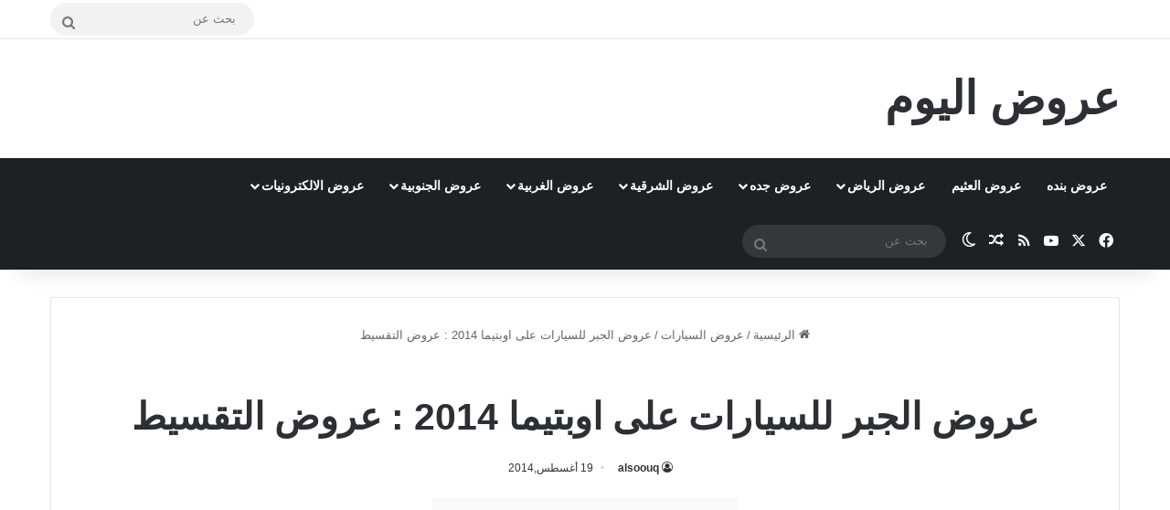

--- FILE ---
content_type: text/html; charset=utf-8
request_url: https://www.google.com/recaptcha/api2/aframe
body_size: 268
content:
<!DOCTYPE HTML><html><head><meta http-equiv="content-type" content="text/html; charset=UTF-8"></head><body><script nonce="lzZ3Qkl8dp4KzjH_gRsGtg">/** Anti-fraud and anti-abuse applications only. See google.com/recaptcha */ try{var clients={'sodar':'https://pagead2.googlesyndication.com/pagead/sodar?'};window.addEventListener("message",function(a){try{if(a.source===window.parent){var b=JSON.parse(a.data);var c=clients[b['id']];if(c){var d=document.createElement('img');d.src=c+b['params']+'&rc='+(localStorage.getItem("rc::a")?sessionStorage.getItem("rc::b"):"");window.document.body.appendChild(d);sessionStorage.setItem("rc::e",parseInt(sessionStorage.getItem("rc::e")||0)+1);localStorage.setItem("rc::h",'1769555984667');}}}catch(b){}});window.parent.postMessage("_grecaptcha_ready", "*");}catch(b){}</script></body></html>